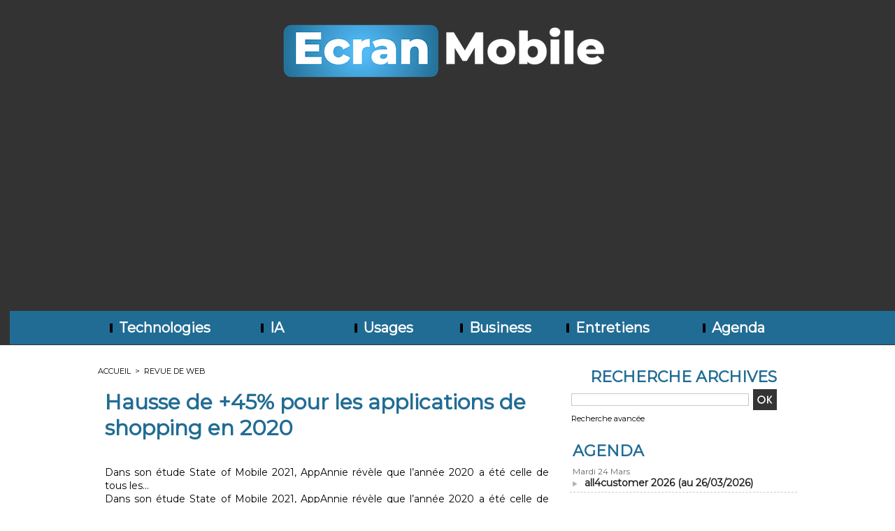

--- FILE ---
content_type: text/html; charset=UTF-8
request_url: https://www.ecranmobile.fr/Hausse-de-45-pour-les-applications-de-shopping-en-2020_a68886.html
body_size: 8130
content:
<!DOCTYPE html PUBLIC "-//W3C//DTD XHTML 1.0 Strict//EN" "http://www.w3.org/TR/xhtml1/DTD/xhtml1-strict.dtd">
<html xmlns="http://www.w3.org/1999/xhtml" xmlns:og="http://ogp.me/ns#"  xml:lang="fr" lang="fr">
<head>
<title>Hausse de +45% pour les applications de shopping en 2020</title>
 
<meta http-equiv="Content-Type" content="text/html; Charset=UTF-8" />
<meta name="author" lang="fr" content="Jérôme" />
<meta name="keywords" content="mobsuccess" />
<meta name="description" content="Dans son étude State of Mobile 2021, AppAnnie révèle que l’année 2020 a été celle de tous les&amp;#8230;				 
				 Dans son étude State of Mobile 2021, AppAnnie révèle que l’année 2020 a été celle de..." />

<meta name="geo.position" content="48.8330222;2.3268889" />
<meta property="og:url" content="https://www.ecranmobile.fr/Hausse-de-45-pour-les-applications-de-shopping-en-2020_a68886.html" />
<meta property="og:type" content="article" />
<meta name="image" property="og:image" content="https://www.ecranmobile.fr/var/style/logo.jpg?v=1622041194" />
<meta property="og:title" content="Hausse de +45% pour les applications de shopping en 2020" />
<meta property="og:description" content="Dans son étude State of Mobile 2021, AppAnnie révèle que l’année 2020 a été celle de tous les&amp;#8230;				 				 Dans son étude State of Mobile 2021, AppAnnie révèle que l’année 2020 a été celle de..." />
<meta property="og:site_name" content="EcranMobile.fr" />
<meta property="twitter:card" content="summary_large_image" />
<meta property="twitter:title" content="Hausse de +45% pour les applications de shopping en 2020" />
<meta property="twitter:description" content="Dans son étude State of Mobile 2021, AppAnnie révèle que l’année 2020 a été celle de tous les&amp;#8230;				 				 Dans son étude State of Mobile 2021, AppAnnie révèle que l’année 2020 a été celle de..." />
<link rel="stylesheet" href="/var/style/style_1.css?v=1760539394" type="text/css" />
<link rel="stylesheet" media="only screen and (max-width : 800px)" href="/var/style/style_1101.css?v=1753632331" type="text/css" />
<link rel="stylesheet" href="/assets/css/gbfonts.min.css?v=1724246908" type="text/css">
<meta id="viewport" name="viewport" content="width=device-width, initial-scale=1.0, maximum-scale=1.0" />
<link id="css-responsive" rel="stylesheet" href="/_public/css/responsive.min.css?v=1731587507" type="text/css" />
<link rel="stylesheet" media="only screen and (max-width : 800px)" href="/var/style/style_1101_responsive.css?v=1753632331" type="text/css" />
<link rel="stylesheet" href="/var/style/style.1634303.css?v=1696257349" type="text/css" />
<link rel="stylesheet" href="/var/style/style.1634307.css?v=1462521248" type="text/css" />
<link href="https://fonts.googleapis.com/css?family=Montserrat|Dosis&display=swap" rel="stylesheet" type="text/css" />
<link rel="canonical" href="https://www.ecranmobile.fr/Hausse-de-45-pour-les-applications-de-shopping-en-2020_a68886.html" />
<link rel="amphtml" href="https://www.ecranmobile.fr/Hausse-de-45-pour-les-applications-de-shopping-en-2020_a68886.amp.html" />
<link rel="alternate" type="application/rss+xml" title="RSS" href="/xml/syndication.rss" />
<link rel="alternate" type="application/atom+xml" title="ATOM" href="/xml/atom.xml" />
<link rel="icon" href="/favicon.ico?v=1739196151" type="image/x-icon" />
<link rel="shortcut icon" href="/favicon.ico?v=1739196151" type="image/x-icon" />
<script src="/_public/js/jquery-1.8.3.min.js?v=1731587507" type="text/javascript"></script>
<script src="/_public/js/form.js?v=1731587507" type="text/javascript"></script>
<script src="/_public/js/compress_fonctions.js?v=1731587507" type="text/javascript"></script>
<script type="text/javascript" src="//platform.linkedin.com/in.js">lang:fr_FR</script>
<script type="text/javascript">
/*<![CDATA[*//*---->*/
selected_page = ['article', ''];
selected_page = ['article', '54756579'];

 var GBRedirectionMode = 'IF_FOUND';
/*--*//*]]>*/

</script>
 
<!-- Perso tags -->
<script async src="https://pagead2.googlesyndication.com/pagead/js/adsbygoogle.js?client=ca-pub-1107315945071035"
     crossorigin="anonymous"></script>

<script async custom-element="amp-auto-ads"
        src="https://cdn.ampproject.org/v0/amp-auto-ads-0.1.js">
</script>



<!-- Google tag (gtag.js) -->
<script async src="https://www.googletagmanager.com/gtag/js?id=G-SMZ0V1Y3NG"></script>
<script>
  window.dataLayer = window.dataLayer || [];
  function gtag(){dataLayer.push(arguments);}
  gtag('js', new Date());

  gtag('config', 'G-SMZ0V1Y3NG');
</script>

<!-- Google Tag Manager -->
<script>(function(w,d,s,l,i){w[l]=w[l]||[];w[l].push({'gtm.start':
new Date().getTime(),event:'gtm.js'});var f=d.getElementsByTagName(s)[0],
j=d.createElement(s),dl=l!='dataLayer'?'&l='+l:'';j.async=true;j.src=
'https://www.googletagmanager.com/gtm.js?id='+i+dl;f.parentNode.insertBefore(j,f);
})(window,document,'script','dataLayer','GTM-PMB9Z4J');</script>
<!-- End Google Tag Manager -->



<!-- FIN DE LA BALISE DESTINÉE À LA SECTION head -->


<style type="text/css">
.mod_1634303 img, .mod_1634303 embed, .mod_1634303 table {
	 max-width: 625px;
}

.mod_1634303 .mod_1634303_pub {
	 min-width: 633px;
}

.mod_1634303 .mod_1634303_pub .cel1 {
	 padding: 0;
}

.mod_1634303 .photo.left .mod_1634303_pub, .mod_1634303 .photo.right .mod_1634303_pub {
	 min-width: 316px; margin: 15px 10px;
}

.mod_1634303 .photo.left .mod_1634303_pub {
	 margin-left: 0;
}

.mod_1634303 .photo.right .mod_1634303_pub {
	 margin-right: 0;
}

.mod_1634303 .para_41161269 .photo {
	 position: relative;
}

</style>

<!-- Google Analytics -->
<script>
  (function(i,s,o,g,r,a,m){i['GoogleAnalyticsObject']=r;i[r]=i[r]||function(){
  (i[r].q=i[r].q||[]).push(arguments)},i[r].l=1*new Date();a=s.createElement(o),
  m=s.getElementsByTagName(o)[0];a.async=1;a.src=g;m.parentNode.insertBefore(a,m)
  })(window,document,'script','//www.google-analytics.com/analytics.js','ga');

  ga('create', 'UA-134439-6', 'auto');
  ga('send', 'pageview');

</script>
 
</head>

<body class="mep1 home">
<div class="stickyzone">

<div class="z_col130_td_inner">
<div id="z_col130" class="full">
<div class="z_col130_inner">
</div>
</div>
</div>
</div>
<div id="z_col_130_responsive" class="responsive-menu">


<!-- MOBI_swipe 9668592 -->
<div id="mod_9668592" class="mod_9668592 wm-module fullbackground  module-MOBI_swipe">
	 <div class="entete"><div class="fullmod">
		 <span>EcranMobile.fr</span>
	 </div></div>
	<div class="cel1">
		 <ul>
			 <li class="liens" data-link="rubrique,108309"><a href="/Technologies_r1.html" >			 <span>
			 Technologies
			 </span>
</a></li>
			 <li class="liens" data-link="rubrique,109588"><a href="/Usages_r5.html" >			 <span>
			 Usages
			 </span>
</a></li>
			 <li class="liens" data-link="rubrique,111073"><a href="/Business_r6.html" >			 <span>
			 Business
			 </span>
</a></li>
			 <li class="liens" data-link="rubrique,264320"><a href="/Entretiens_r11.html" >			 <span>
			 Entretiens
			 </span>
</a></li>
			 <li class="liens" data-link="rubrique,15133284"><a href="/IA_r16.html" >			 <span>
			 IA
			 </span>
</a></li>
		 </ul>
	</div>
</div>
</div>
<div id="main-responsive">

<div class="z_col0_td_inner z_td_colonne">
<!-- ********************************************** ZONE TITRE FULL ***************************************** -->
	 <div id="z_col0" class="full z_colonne">
		 <div class="z_col0_inner">
<div id="z_col0_responsive" class="module-responsive">

<!-- MOBI_titre 9668591 -->
<div id="mod_9668591" class="mod_9668591 module-MOBI_titre">
<div class="tablet-bg">
<div onclick="swipe()" class="swipe gbicongeneric icon-gbicongeneric-button-swipe-list"></div>
	 <a class="image mobile" href="https://www.ecranmobile.fr"><img src="https://www.ecranmobile.fr/photo/iphone_titre_9668591.png?v=1620922536" alt="Ecran Mobile en"  title="Ecran Mobile en" /></a>
	 <a class="image tablet" href="https://www.ecranmobile.fr"><img src="https://www.ecranmobile.fr/photo/ipad_titre_9668591.png?v=1620922574" alt="Ecran Mobile en"  title="Ecran Mobile en" /></a>
</div>
</div>
</div>

<!-- titre 3680632 -->
<div id="mod_3680632" class="mod_3680632 wm-module fullbackground "><div class="fullmod">
	 <div class="titre_image"><a href="https://www.ecranmobile.fr/"><img src="/photo/titre_3680632.png?v=1756224587" alt="EcranMobile.fr" title="EcranMobile.fr" class="image"/></a></div>
</div></div>
<div id="ecart_after_3680632" class="ecart_col0" style="display:none"><hr /></div>

<!-- barre_outils 3680638 -->
<div id="ecart_before_3680638" class="ecart_col0 " style="display:none"><hr /></div>
<div id="mod_3680638" class="mod_3680638 wm-module fullbackground  module-barre_outils"><div class="fullmod">
	 <table class="menu_ligne" cellpadding="0" cellspacing="0" ><tr>
		 <td class="id7 cel1 bouton">
			 <a data-link="rubrique,108309" href="/Technologies_r1.html">			 <img class="image middle nomargin" src="https://www.ecranmobile.fr/_images/preset/puces/shape1.gif?v=1732287502" alt=""  /> 
Technologies</a>
		 </td>
		 <td class="id4 cel2 bouton">
			 <a data-link="rubrique,15133284" href="/IA_r16.html">			 <img class="image middle nomargin" src="https://www.ecranmobile.fr/_images/preset/puces/shape1.gif?v=1732287502" alt=""  /> 
IA</a>
		 </td>
		 <td class="id2 cel1 bouton">
			 <a data-link="rubrique,109588" href="/Usages_r5.html">			 <img class="image middle nomargin" src="https://www.ecranmobile.fr/_images/preset/puces/shape1.gif?v=1732287502" alt=""  /> 
Usages</a>
		 </td>
		 <td class="id3 cel2 bouton">
			 <a data-link="rubrique,111073" href="/Business_r6.html">			 <img class="image middle nomargin" src="https://www.ecranmobile.fr/_images/preset/puces/shape1.gif?v=1732287502" alt=""  /> 
Business</a>
		 </td>
		 <td class="id6 cel1 bouton">
			 <a data-link="rubrique,264320" href="/Entretiens_r11.html">			 <img class="image middle nomargin" src="https://www.ecranmobile.fr/_images/preset/puces/shape1.gif?v=1732287502" alt=""  /> 
Entretiens</a>
		 </td>
		 <td class="id5 cel2 bouton">
			 <a data-link="agenda,all" href="/agenda/">			 <img class="image middle nomargin" src="https://www.ecranmobile.fr/_images/preset/puces/shape1.gif?v=1732287502" alt=""  /> 
Agenda</a>
		 </td>
	 </tr></table>
</div></div>
		 </div>
	 </div>
<!-- ********************************************** FIN ZONE TITRE FULL ************************************* -->
</div>
<div id="main">
<table id="main_table_inner" cellspacing="0">
<tr class="tr_median">
<td class="z_col1_td_inner z_td_colonne main-colonne">
<!-- ********************************************** COLONNE 1 ********************************************** -->
<div id="z_col1" class="z_colonne">
	 <div class="z_col1_inner z_col_median">
		 <div class="inner">
<div id="breads" class="breadcrump breadcrumbs">
	 <a href="https://www.ecranmobile.fr/">Accueil</a>
	 <span class="sepbread">&nbsp;&gt;&nbsp;</span>
	 <a href="/Revue-de-web_r7.html">Revue de web</a>
	 <div class="clear separate"><hr /></div>
</div>
<div id="mod_1634303" class="mod_1634303 wm-module fullbackground  page2_article article-68886">
	 <div class="cel1">
		 <div class="titre">
			 <h1 class="access">
				 Hausse de +45% pour les applications de shopping en 2020
			 </h1>
		 </div>
		 <br class="texte clear" />
		 <br class="texte clear" />
	 <div class="entry-content instapaper_body">
		 <br id="sep_para_1" class="sep_para access"/>
		 <div id="para_1" class="para_41161269 resize" style="">
			 <div class="texte">
				 <div class="access firstletter">
					 Dans son étude State of Mobile 2021, AppAnnie révèle que l’année 2020 a été celle de tous les&#8230;
<p>Dans son étude State of Mobile 2021, AppAnnie révèle que l’année 2020 a été celle de tous les records pour le shopping via les apps.</p>



<p>Le temps passé sur ces applications (hors Chine) a progressé de 45% d’une année sur l’autre. Pour certains pays, où le m-commerce commence seulement à rentrer dans les habitudes d&rsquo;achat, le pic de fréquentation n&rsquo;a jamais été aussi élevé. Ainsi, la Russie a progressé de 54%, le Mexique de 65% et l&rsquo;Indonésie de 85%.</p>



<p>« La semaine du 8 au 15 novembre 2020 est celle qui a battu tous les records pour le shopping sur mobile avec un total de 2,3 milliards d’heures passées sur les applications de la catégorie sur Android, coïncidant avec la Fête des Célibataires le 11 novembre, qui est devenue une nouvelle date incontournable pour le commerce digital. » explique App Annie.</p>



<p>Avec le Click &amp; Collect ou encore le « live shopping », le M-Commerce a donc fortement progressé au cours de l&rsquo;année 2020. Des sujets sur lesquels Mobsuccess dispose d&rsquo;ailleurs d&rsquo;un ensemble de savoir faire pour accompagner la transformation digitale des commerçants.</p><br /><br />Source : <a href="https://blog.mobsuccess.com/2021/03/16/hausse-de-45-pour-les-applications-de-shopping-en-2020/" class="link">https://blog.mobsuccess.com/2021/03/16/hausse-de-4...</a>
				 </div>
			 </div>
<div class="hide_module_inside" style="clear:both;margin:10px 0">
</div>
			 <div class="clear"></div>
		 </div>
	 </div>
		 <br class="texte clear" />
		 <br class="texte clear" />
<br />		 <div class="bloc_tags auteur">
			 <div class="access"><span class="code_tags">Tags</span> : 
<a  class="liens" href='/tags/mobsuccess/'>mobsuccess</a>
			 </div>
		 </div>
		 <div id="date" class="date">
			 <div class="access">Mardi 16 Mars 2021</div>
		 </div>
		 <br class="texte clear" />
<iframe class="sharing" src="//www.facebook.com/plugins/like.php?href=https%3A%2F%2Fwww.ecranmobile.fr%2FHausse-de-45-pour-les-applications-de-shopping-en-2020_a68886.html&amp;layout=button_count&amp;show_faces=false&amp;width=100&amp;action=like&amp;colorscheme=light" scrolling="no" frameborder="0" allowTransparency="true" style="float:left; border:none; overflow:hidden; width:105px; height:20px;"></iframe>
<iframe class="sharing" allowtransparency="true" frameborder="0" scrolling="no" src="//platform.twitter.com/widgets/tweet_button.html?url=http%3A%2F%2Fxfru.it%2FPMcyvz&amp;counturl=https%3A%2F%2Fwww.ecranmobile.fr%2FHausse-de-45-pour-les-applications-de-shopping-en-2020_a68886.html&amp;text=Hausse%20de%20%2B45%25%20pour%20les%20applications%20de%20shopping%20en%202020&amp;count=horizontal" style="float:left;width:115px; height:20px;"></iframe>
<div class="sharing" style="float: left; width:115px; height:20px;">
<script type="IN/Share" data-url="https://www.ecranmobile.fr/Hausse-de-45-pour-les-applications-de-shopping-en-2020_a68886.html" data-counter="right"></script>
</div>
<div class="clear"></div>
		 <div id="entete_liste">
		 <br />
		 <div class="entete_liste" style="float:left">
			 <div class="access" style="padding-top:5px">A lire également</div>
		 </div>
		 <div class="titre_liste pager" style="float:right; padding:0 0 10px 0">
			 <a class="sel" rel="nofollow" href="javascript:void(0)" onclick="recharge('entete_liste', 'https://www.ecranmobile.fr/mymodule/1634303/', '', 'start=-2&amp;numero=68886&amp;java=false&amp;ajax=true&amp;show=liste_articles&amp;mod_size=2')">&lt;</a>
			 <a href="javascript:void(0)" rel="nofollow" onclick="recharge('entete_liste', 'https://www.ecranmobile.fr/mymodule/1634303/', '', 'start=2&amp;numero=68886&amp;java=false&amp;ajax=true&amp;show=liste_articles&amp;mod_size=2')">&gt;</a>
		 </div>
		 <div class="break" style="padding-bottom: 10px"></div>
			 <table class="same_rub inner" cellpadding="0" cellspacing="0"><tr style="margin:0 auto">
		 <td class="bloc_liste" style="padding-right:5px;">
		 <div class="titre_liste bloc">
			 <div class="" style="position: relative; display:block; padding-top: 163px; cursor:pointer" onclick="location.href = 'https://www.ecranmobile.fr/Les-Nouveaux-Horizons-de-l-IA-dans-la-Medecine_a77773.html'"></div>
			 <h3 class="access">
			 <span class="date">Mercredi 19 Mars 2025 - 14:22</span>			 <a class="access" href="/Les-Nouveaux-Horizons-de-l-IA-dans-la-Medecine_a77773.html">			 <img class="image middle nomargin" src="https://www.ecranmobile.fr/_images/preset/puces/arrow21.gif?v=1732287502" alt=""  /> 
Les Nouveaux Horizons de l’IA dans la Médecine</a>
			 </h3>
		 </div>
		 </td>
		 <td class="bloc_liste" style="padding-left:5px;">
		 <div class="titre_liste bloc">
			 <div class="" style="position: relative; display:block; padding-top: 163px; cursor:pointer" onclick="location.href = 'https://www.ecranmobile.fr/Role-des-Agents-Autonomes-dans-l-IA_a77542.html'"></div>
			 <h3 class="access">
			 <span class="date">Vendredi 24 Janvier 2025 - 09:39</span>			 <a class="access" href="/Role-des-Agents-Autonomes-dans-l-IA_a77542.html">			 <img class="image middle nomargin" src="https://www.ecranmobile.fr/_images/preset/puces/arrow21.gif?v=1732287502" alt=""  /> 
Rôle des Agents Autonomes dans l’IA</a>
			 </h3>
		 </div>
		 </td>
			 </tr></table>
		 </div>
 
		 <br />
		 <!-- page2_commentaire -->
		 <a id="comments"></a>
		 <div id="mod_1634307" class="param_commentaire view_comment mod_1634307 wm-module fullbackground ">
			 <div class="cel1">
				 <div class="infos">
					 <a href="/Hausse-de-45-pour-les-applications-de-shopping-en-2020_a68886.html?com#comments">Ajouter un commentaire</a>
				 </div>
				 <div class="clear separate"><hr /></div>
		 </div>
		 </div>
 
		 <p class="boutons_ligne">
			 <a class="access" href="/Technologies_r1.html">Technologies</a>
			 <span class="access"> | </span>
			 <a class="access" href="/IA_r16.html">IA</a>
			 <span class="access"> | </span>
			 <a class="access" href="/Entretiens_r11.html">Entretiens</a>
			 <span class="access"> | </span>
			 <a class="access" href="/Usages_r5.html">Usages</a>
			 <span class="access"> | </span>
			 <a class="access" href="/Business_r6.html">Business</a>
			 <span class="access"> | </span>
			 <a class="access" href="/Revue-de-web_r7.html">Revue de web</a>
			 <span class="access"> | </span>
			 <a class="access" href="/Focus_r15.html">Focus</a>
		 </p>
	 </div>
</div>
<div id="ecart_after_1634303" class="ecart_col1"><hr /></div>
		 </div>
	 </div>
</div>
<!-- ********************************************** FIN COLONNE 1 ****************************************** -->
</td>
<td class="z_col2_td_inner z_td_colonne">
<!-- ********************************************** COLONNE 2 ********************************************** -->
<div id="z_col2" class="z_colonne">
	 <div class="z_col2_inner z_col_median">
		 <div class="inner">

<!-- recherche 12648880 -->
<div id="mod_12648880" class="mod_12648880 wm-module fullbackground  recherche type-1">
	 <form id="form_12648880" action="/search/" method="get" enctype="application/x-www-form-urlencoded" >
	 <div class="entete"><div class="fullmod">
		 <span>Recherche Archives</span>
	 </div></div>
		 <div class="cel1">
			 			 <span><span class="cel">
<input type="text" style="width:250px" id="keyword_12648880" name="keyword" value="" class="button"   />			 </span><span class="cel">
<input type="image" src="/_images/icones/ok_10.png?v=1731587505" alt="OK" title="OK" />
			 </span></span>
			 <div class="avance" style="margin-top:5px">
				 <a href="/search/?avance=1">Recherche avancée</a>
			 </div>
		 </div>
	 </form>
</div>
<div id="ecart_after_12648880" class="ecart_col2"><hr /></div>

<!-- agenda 12623076 -->
<div id="ecart_before_12623076" class="ecart_col2 responsive" style="display:none"><hr /></div>
<div id="mod_12623076" class="mod_12623076 wm-module fullbackground  module-agenda type-2">
	 <div class="entete"><div class="fullmod">
		 <a href="/agenda/">Agenda</a>
	 </div></div>
	 <ul class="liste_agenda">
		 <li class="cel1 alone">
			 <div class="evenement">
				 <div class="timeline">Mardi 24 Mars</div>
				 <img class="image middle nomargin" src="https://www.ecranmobile.fr/_images/preset/puces/arrow60.png?v=1732287502" alt=""  /> 
				 <a href="https://www.ecranmobile.fr/agenda/all4customer-2026_ae1903455.html">all4customer 2026 (au 26/03/2026)</a><br />
			 </div>
		 </li>
	 </ul>
</div>
<div id="ecart_after_12623076" class="ecart_col2"><hr /></div>

<!-- xml 28695032 -->
<div id="mod_28695032" class="mod_28695032 wm-module fullbackground  module-xml">
	 <div class="entete"><div class="fullmod">
		 <span>Entretiens</span>
	 </div></div>
	 <ul class="xml">
		 <li class="cel1 first">
			 <h3 class="titre">
					 <img class="image middle nomargin" src="https://www.ecranmobile.fr/_images/preset/puces/arrow18.gif?v=1732287502" alt=""  /> 
				 <a href="https://www.ecranmobile.fr/​Barak-Witkowski-Appsflyer-Les-marketeurs-peuvent-desormais-visualiser-un-parcours-client-unifie_a78502.html" >
					 ​Barak Witkowski, Appsflyer : « Les marketeurs peuvent désormais visualiser un parcours client unifié »
				 </a>
			 </h3>
			 <div class="photo">
				 <a href="https://www.ecranmobile.fr/​Barak-Witkowski-Appsflyer-Les-marketeurs-peuvent-desormais-visualiser-un-parcours-client-unifie_a78502.html" ><img src="https://www.ecranmobile.fr/photo/art/imagette/92720871-64942816.jpg" class="image" width="48" alt="https://www.ecranmobile.fr/​Barak-Witkowski-Appsflyer-Les-marketeurs-peuvent-desormais-visualiser-un-parcours-client-unifie_a78502.html" /></a>
			 </div>
			 <div class="texte">
				 <a href="https://www.ecranmobile.fr/​Barak-Witkowski-Appsflyer-Les-marketeurs-peuvent-desormais-visualiser-un-parcours-client-unifie_a78502.html" >Chief Product Officer chez AppsFlyer, ​Barak Witkowski revient sur les dernières innovation de c...</a>
			 </div>
			 <div class="clear"></div>
<div class="date">
21/11/2025 12:30 - <span class="auteur">Jérôme Bouteiller</span></div>
		 </li>
		 <li class="cel2">
			 <h3 class="titre">
					 <img class="image middle nomargin" src="https://www.ecranmobile.fr/_images/preset/puces/arrow18.gif?v=1732287502" alt=""  /> 
				 <a href="https://www.ecranmobile.fr/​Vincent-Pillet-UserADgents-Le-store-de-ChatGPT-peut-bousculer-les-usages_a78496.html" >
					 ​Vincent Pillet, UserADgents : « Le store de ChatGPT peut bousculer les usages »
				 </a>
			 </h3>
			 <div class="photo">
				 <a href="https://www.ecranmobile.fr/​Vincent-Pillet-UserADgents-Le-store-de-ChatGPT-peut-bousculer-les-usages_a78496.html" ><img src="https://www.ecranmobile.fr/photo/art/imagette/92685710-64926035.jpg" class="image" width="48" alt="https://www.ecranmobile.fr/​Vincent-Pillet-UserADgents-Le-store-de-ChatGPT-peut-bousculer-les-usages_a78496.html" /></a>
			 </div>
			 <div class="texte">
				 <a href="https://www.ecranmobile.fr/​Vincent-Pillet-UserADgents-Le-store-de-ChatGPT-peut-bousculer-les-usages_a78496.html" >Intégration de l’intelligence artificielle dans les applications, montée en puissance de...</a>
			 </div>
			 <div class="clear"></div>
<div class="date">
20/11/2025 08:30 - <span class="auteur">Jérôme Bouteiller</span></div>
		 </li>
		 <li class="cel1">
			 <h3 class="titre">
					 <img class="image middle nomargin" src="https://www.ecranmobile.fr/_images/preset/puces/arrow18.gif?v=1732287502" alt=""  /> 
				 <a href="https://www.ecranmobile.fr/​Oren-Kaniel-Appsflyer-la-veritable-limite-du-marketing-c-est-l-attention-pas-la-technologie_a78489.html" >
					 ​Oren Kaniel, Appsflyer : « la véritable limite du marketing, c’est l’attention, pas la technologie »
				 </a>
			 </h3>
			 <div class="photo">
				 <a href="https://www.ecranmobile.fr/​Oren-Kaniel-Appsflyer-la-veritable-limite-du-marketing-c-est-l-attention-pas-la-technologie_a78489.html" ><img src="https://www.ecranmobile.fr/photo/art/imagette/92657519-64912409.jpg" class="image" width="48" alt="https://www.ecranmobile.fr/​Oren-Kaniel-Appsflyer-la-veritable-limite-du-marketing-c-est-l-attention-pas-la-technologie_a78489.html" /></a>
			 </div>
			 <div class="texte">
				 <a href="https://www.ecranmobile.fr/​Oren-Kaniel-Appsflyer-la-veritable-limite-du-marketing-c-est-l-attention-pas-la-technologie_a78489.html" >Cofondateur et PDG d’AppsFlyer évoque l’élargissement du périmètre d’Appsflyer et l’intégration d...</a>
			 </div>
			 <div class="clear"></div>
<div class="date">
19/11/2025 08:00 - <span class="auteur">Jérôme Bouteiller</span></div>
		 </li>
		 <li class="cel2 last">
			 <h3 class="titre">
					 <img class="image middle nomargin" src="https://www.ecranmobile.fr/_images/preset/puces/arrow18.gif?v=1732287502" alt=""  /> 
				 <a href="https://www.ecranmobile.fr/​Jerome-Granados-GoodBarber-Le-vibe-coding-et-le-No-Code-ne-s-adressent-pas-aux-memes-cibles_a78467.html" >
					 ​Jérôme Granados, GoodBarber : « Le vibe coding et le No Code ne s’adressent pas aux mêmes cibles »
				 </a>
			 </h3>
			 <div class="photo">
				 <a href="https://www.ecranmobile.fr/​Jerome-Granados-GoodBarber-Le-vibe-coding-et-le-No-Code-ne-s-adressent-pas-aux-memes-cibles_a78467.html" ><img src="https://www.ecranmobile.fr/photo/art/imagette/92382875-64798935.jpg" class="image" width="48" alt="https://www.ecranmobile.fr/​Jerome-Granados-GoodBarber-Le-vibe-coding-et-le-No-Code-ne-s-adressent-pas-aux-memes-cibles_a78467.html" /></a>
			 </div>
			 <div class="texte">
				 <a href="https://www.ecranmobile.fr/​Jerome-Granados-GoodBarber-Le-vibe-coding-et-le-No-Code-ne-s-adressent-pas-aux-memes-cibles_a78467.html" >A l’occasion du lancement de la fonctionnalité « RAG chatbot », Jérôme Granados, directeu...</a>
			 </div>
			 <div class="clear"></div>
<div class="date">
07/11/2025 15:40 - <span class="auteur">Jérôme Bouteiller</span></div>
		 </li>
	 </ul>
</div>
<div id="ecart_after_28695032" class="ecart_col2"><hr /></div>

<!-- services_web2 12623137 -->
<div id="ecart_before_12623137" class="ecart_col2 responsive" style="display:none"><hr /></div>
<div id="mod_12623137" class="mod_12623137 wm-module fullbackground  services_web2">
		 <div class="cel1">
					 <div class="lien">
						 <a href="https://www.facebook.com/EcranMobile/" style="height: 46px; line-height: 46px" target="_blank"><img src="/_images/services_web2/set1/facebook.png" alt="Facebook" title="Facebook" /></a>
						 <a href="https://www.facebook.com/EcranMobile/" target="_blank">Facebook</a>
					 </div>
					 <div class="lien">
						 <a href="https://twitter.com/Ecranmobilefr" style="height: 46px; line-height: 46px" target="_blank"><img src="/_images/services_web2/set1/twitter.png" alt="Twitter" title="Twitter" /></a>
						 <a href="https://twitter.com/Ecranmobilefr" target="_blank">Twitter</a>
					 </div>
					 <div class="lien">
						 <a href="http://www.ecranmobile.fr/xml/syndication.rss" style="height: 46px; line-height: 46px" target="_blank"><img src="/_images/services_web2/set1/rss.png" alt="Rss" title="Rss" /></a>
						 <a href="http://www.ecranmobile.fr/xml/syndication.rss" target="_blank">Rss</a>
					 </div>
					 <div class="lien">
						 <a href="https://www.linkedin.com/company/ecranmobile/" style="height: 46px; line-height: 46px" target="_blank"><img src="/_images/services_web2/set1/linkedin.png" alt="LinkedIn" title="LinkedIn" /></a>
						 <a href="https://www.linkedin.com/company/ecranmobile/" target="_blank">LinkedIn</a>
					 </div>
					 <div class="lien">
						 <a href="https://www.ecranmobile.fr/newsletter" style="height: 46px; line-height: 46px" ><img src="/_images/services_web2/set1/newsletter.png" alt="Newsletter" title="Newsletter" /></a>
						 <a href="https://www.ecranmobile.fr/newsletter" >Newsletter</a>
					 </div>
	 <div class="clear"></div>
		 </div>
</div>
<div id="ecart_after_12623137" class="ecart_col2"><hr /></div>

<!-- html 54482549 -->
<div id="ecart_before_54482549" class="ecart_col2 responsive" style="display:none"><hr /></div>
	 <!-- Google Tag Manager (noscript) -->
<noscript><iframe src="https://www.googletagmanager.com/ns.html?id=GTM-PMB9Z4J"
height="0" width="0" style="display:none;visibility:hidden"></iframe></noscript>
<!-- End Google Tag Manager (noscript) -->
<div id="ecart_after_54482549" class="ecart_col2"><hr /></div>

<!-- html 62661204 -->
<div id="ecart_before_62661204" class="ecart_col2 responsive" style="display:none"><hr /></div>
	 <script async type="application/javascript"
        src="https://news.google.com/swg/js/v1/swg-basic.js"></script>
<script>
  (self.SWG_BASIC = self.SWG_BASIC || []).push( basicSubscriptions => {
    basicSubscriptions.init({
      type: "NewsArticle",
      isPartOfType: ["Product"],
      isPartOfProductId: "CAowy4PqBw:openaccess",
      clientOptions: { theme: "light", lang: "fr" },
    });
  });
</script>
<div id="ecart_after_62661204" class="ecart_col2"><hr /></div>

<!-- xml 73741705 -->
<div id="ecart_before_73741705" class="ecart_col2 responsive" style="display:none"><hr /></div>
<div id="mod_73741705" class="mod_73741705 wm-module fullbackground  module-xml">
	 <div class="entete"><div class="fullmod">
		 <span>Flux RSS</span>
	 </div></div>
</div>
		 </div>
	 </div>
</div>
<!-- ********************************************** FIN COLONNE 2 ****************************************** -->
</td>
</tr>

</table>

</div>
<div class="z_col100_td_inner z_td_colonne">
<!-- ********************************************** ZONE OURS FULL ***************************************** -->
	 <div id="z_col100" class="full z_colonne">
		 <div class="z_col100_inner">

<!-- ours 1634304 -->
<div id="mod_1634304" class="mod_1634304 wm-module fullbackground  module-ours"><div class="fullmod">
	 <div class="legal">
		 (c) Ecran Mobile 2008 - 2025 redaction (@) ecranmobile.fr
	 </div>
	 <div class="bouton">
		 <a href="/sitemap/">Plan du site</a>
		 <span> | </span>
		 <img src="/_images/icones/rssmini.gif" alt="RSS" class="image" /> <a href="/feeds/">Syndication</a>
		 <span> | </span>
		 <a href="/tags/">Tags</a>
	</div>
</div></div>
<div id="ecart_after_1634304" class="ecart_col100"><hr /></div>

<!-- html 54481662 -->
<div id="ecart_before_54481662" class="ecart_col100 responsive" style="display:none"><hr /></div>
	 
		 </div>
	 </div>
<!-- ********************************************** FIN ZONE OURS FULL ************************************* -->
</div>
</div>
<script type="text/javascript">
/*<![CDATA[*//*---->*/
if (typeof wm_select_link === 'function') wm_select_link('.mod_9668592 .liens');

$(function() {
    var ok_search = false;
    var search = document.location.pathname.replace(/^(.*)\/search\/([^\/]+)\/?(.*)$/, '$2');
    if (search != '' && search != document.location.pathname)	{ 
        ok_search = true;
    } else {
        search = document.location.search.replace(/^\?(.*)&?keyword=([^&]*)&?(.*)/, '$2');
        if (search != '' && search != document.location.search)	{
            ok_search = true;
        }
    }
    if (ok_search) {
        $('#icon-search-12648880').trigger('click');
        $('#keyword_safe_12648880').hide(); 
        $('#keyword_12648880').val(decodeURIComponent(search).replace('+', ' ')).show();
    }
});

    //Events Section
    $(document).on('click', '#mod_12623076 .eventDate', function(e) {
        var items = $('.expandableEvent');
        var li = $(e.currentTarget).parent();
      
        //Backdoors Expandable Mode 
        items.not(li).removeClass('selected').addClass('notSelected').find('.evenement').slideUp();
        li.toggleClass('selected').toggleClass('notSelected').find('.evenement').toggle('slide');
        
    });
    

	
	var maxWidth12623137 = 0;
	$('.mod_12623137 div.lien').each(function() { 
		width = $(this).innerWidth();
		if (width > maxWidth12623137)	maxWidth12623137 = width;
	});
	
	$('.mod_12623137 div.lien').each(function() {
		width = $(this).innerWidth();
		if (width <= maxWidth12623137)	$(this).css('width', maxWidth12623137 + 'px');
	});
	
/*--*//*]]>*/
</script>
</body>

</html>


--- FILE ---
content_type: text/html; charset=utf-8
request_url: https://www.google.com/recaptcha/api2/aframe
body_size: 267
content:
<!DOCTYPE HTML><html><head><meta http-equiv="content-type" content="text/html; charset=UTF-8"></head><body><script nonce="h6Yeo97mGpQ1N8KCLBy9xg">/** Anti-fraud and anti-abuse applications only. See google.com/recaptcha */ try{var clients={'sodar':'https://pagead2.googlesyndication.com/pagead/sodar?'};window.addEventListener("message",function(a){try{if(a.source===window.parent){var b=JSON.parse(a.data);var c=clients[b['id']];if(c){var d=document.createElement('img');d.src=c+b['params']+'&rc='+(localStorage.getItem("rc::a")?sessionStorage.getItem("rc::b"):"");window.document.body.appendChild(d);sessionStorage.setItem("rc::e",parseInt(sessionStorage.getItem("rc::e")||0)+1);localStorage.setItem("rc::h",'1769021774084');}}}catch(b){}});window.parent.postMessage("_grecaptcha_ready", "*");}catch(b){}</script></body></html>